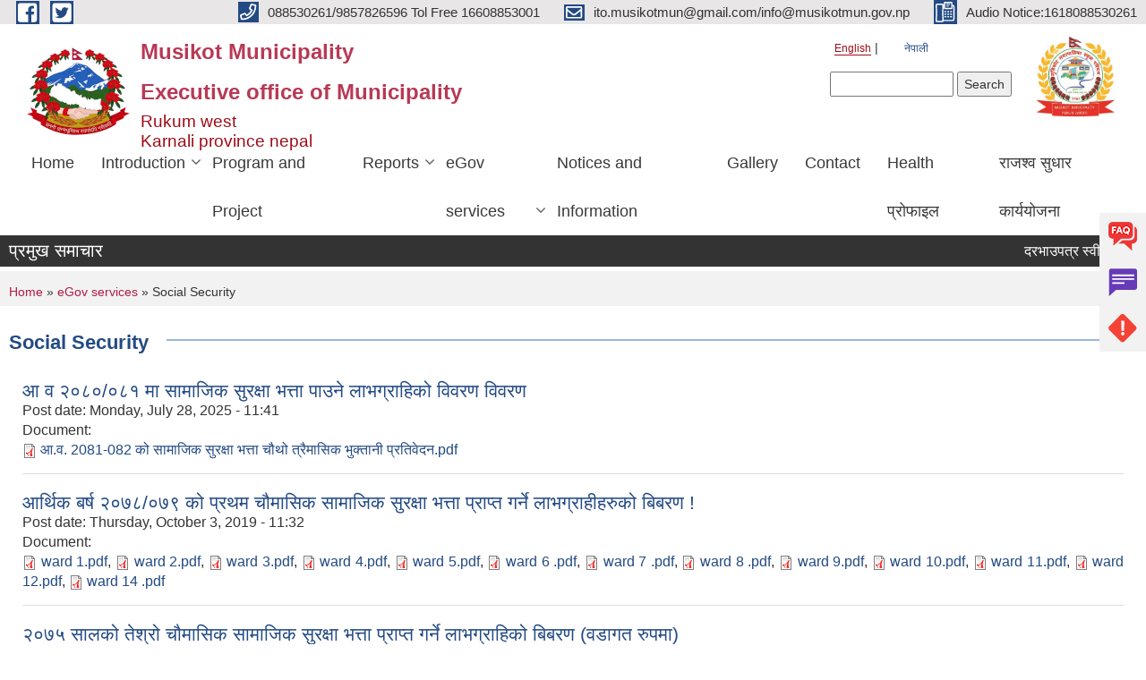

--- FILE ---
content_type: text/css
request_url: https://musikotmun.gov.np/sites/all/themes/newmun-old/css/pages/gallery.css?t4vrc5
body_size: 751
content:
h3.section-title {
    border-left: none;
    font-size: 22px;
}

.default-listing li:after {
    display: none;
}

picture figure {
    position:relative;
    padding: 10px 10px 216px;
    margin: 0 0 20px 0;
    background-position: center;
    background-size: cover;
    background-repeat: no-repeat;
    box-shadow: 0 0 250px inset rgba(0, 0, 0, 1)
}
.gallery-post {
    column-count: 1;
    column-gap: 36px;
    margin:0 auto;
    width:100%;
    text-align: center;
}
@media(min-width:768px){
    .gallery-post {
        column-count: 3;
}
}


.gallery-post a {
    position:relative;
    width: 100%;
    height: 226px;
    display: inline-block;
    overflow: hidden;
    margin: 0 0 26px 0;
    transition:1000ms ease all;   
 
}

.gallery-post a:hover:before {
    content:'';
    position: absolute;
    top: 0;
    left: 0;
    height: 100%;
    width: 100%;
    opacity:1;
    background: #376fc240;
    z-index: 1;
}
.gallery-post a img {
    width: 100%;
    height: 100%;
    transition:1000ms ease all;
    
}
.gallery-post a:hover img{
    transform:scale(1.1);
}




.list-events-minister li:not(:last-child) {
    margin: 0 0 3px;
}

.list-events-minister a {
    display: flex;
    align-items: center;
    position: relative;
    padding: 11.5px 12px;
    background-color: #ffffff;
    font-size: 14px;
}

.list-events-minister a span {
    width: calc(100% - (25px + 12px));
    display: inline-block;
}

.list-events-minister a svg {
    width: 25px;
    height: 25px;
    margin: 0 12px 0 0;
}

.list-events-minister a svg path,
.list-events-minister a svg circle,
.list-events-minister a svg rect {
    fill: #87a1c0;
    transition: 300ms ease;
}

.list-events-minister a:hover svg path,
.list-events-minister a:hover svg circle,
.list-events-minister a:hover svg rect {
    fill: #89d8bd;
}

.gallery-post a h5 {
    POSITION: ABSOLUTE;
    top: 50%;
    left: 50%;
    transform: translate(-50%);
    color: #fff;
    opacity:0;
    z-index: 1;
}
.gallery-post a:hover h5{
    opacity:1
}